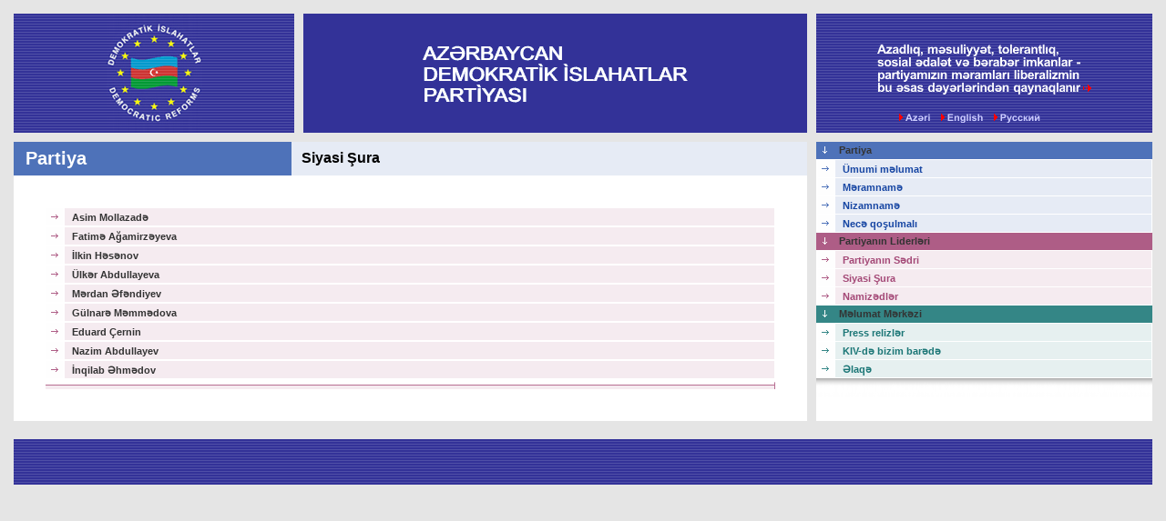

--- FILE ---
content_type: text/html; charset=UTF-8
request_url: http://az.demreforms.az/pages/index/7
body_size: 18448
content:
<html xmlns="http://www.w3.org/1999/xhtml" xml:lang="en">
   <head>
      <title>Democratic Reforms Party » DRP</title>
      <meta http-equiv="Content-Type" content="text/html; charset=utf-8">
      <link rel="stylesheet" type="text/css" href="http://az.demreforms.az/public/css/pdr.css">
      <style type="text/css">
         .style1 {font-size: 14px}
         a:link {
         text-decoration: none;
         }
         a:visited {
         text-decoration: none;
         }
         a:hover {
         text-decoration: none;
         color: #CC0000;
         }
         a:active {
         text-decoration: none;
         }
         .style6 {font-size: 12px; color: #333333; }
         .style7 {color: #333333}
         .style8 {
         color: #000000;
         font-size: 14px;
         }
         .style10 {color: #FFFFFF}
         .style12 {color: #4146a3}
         .style13 {color: #1b768c}
         .style14 {color: #d97346}
         .style16 {color: #FF00FF; font-size: 14px; }
         .style17 {color: #1b768f}
         .style18 {color: #c34977} 
         .style20 {font-size: 14px; color: #a44977; }
      </style>
   </head>
   <body topmargin="5" leftmargin="5" bgcolor="#e5e5e5">
      <table border="0" cellpadding="0" cellspacing="10" width="100%">
      <tbody>
         <tr>
            <td align="center" background="http://az.demreforms.az/public/images/1back_002.gif" bgcolor="#333298" width="25%"><a href="http://az.demreforms.az"><img src="http://az.demreforms.az/public/images/1logo.gif" border="0"></a></td>
            <td align="center" bgcolor="#333298" width="45%"><img src="http://az.demreforms.az/public/images/a-title.gif" border="0"></td>
            <td align="center" background="http://az.demreforms.az/public/images/1back_002.gif" bgcolor="#333298" width="30%"><a href="#"><img src="http://az.demreforms.az/public/images/a-slogan.gif" border="0"></a><br>
                <a href="http://az.demreforms.az"><img src="http://az.demreforms.az/public/images/l-a.gif" border="0"></a><a href="http://en.demreforms.az"><img src="http://az.demreforms.az/public/images/l-e.gif" border="0"></a><a href="http://ru.demreforms.az"><img src="http://az.demreforms.az/public/images/l-r.gif" border="0"></a><img src="http://az.demreforms.az/public/images/pix.gif" border="0" height="1" width="24">
            </td>
         </tr><td colspan="2" align="center" bgcolor="#ffffff" valign="top">

<table border="0" cellpadding="7" cellspacing="0" width="100%">
<tbody><tr><td class="t1" bgcolor="#4e72b9" width="35%">&nbsp;<span class="style9">Partiya</span></td>
<td class="t2" bgcolor="#e6ebf5" width="65%">&nbsp;<span class="style10"><font color="#000000">Siyasi Şura</font></span></td>
</tr></tbody></table>

<table border="0" cellpadding="35" cellspacing="0" width="100%">
<tbody><tr><td>
  	               	<table border="0" cellpadding="0" cellspacing="1" width="100%">
	      		   		<tbody>
		         			<tr>
		            			<td bgcolor="#ae5d86"><img src="http://az.demreforms.az/public/images/x.gif" height="19" width="19"></td>
		            			<td bgcolor="#f5ebf0" width="100%"><span class="style16">&nbsp; </span><span class="style20"><strong><a href="http://az.demreforms.az/worker/index/1" rel="bookmark">Asim Mollazadə</a></strong></span></td>
		         			</tr>
	         			</tbody>
	         		</table>
               	               	<table border="0" cellpadding="0" cellspacing="1" width="100%">
	      		   		<tbody>
		         			<tr>
		            			<td bgcolor="#ae5d86"><img src="http://az.demreforms.az/public/images/x.gif" height="19" width="19"></td>
		            			<td bgcolor="#f5ebf0" width="100%"><span class="style16">&nbsp; </span><span class="style20"><strong><a href="http://az.demreforms.az/worker/index/2" rel="bookmark">Fatimə Ağamirzəyeva</a></strong></span></td>
		         			</tr>
	         			</tbody>
	         		</table>
               	               	<table border="0" cellpadding="0" cellspacing="1" width="100%">
	      		   		<tbody>
		         			<tr>
		            			<td bgcolor="#ae5d86"><img src="http://az.demreforms.az/public/images/x.gif" height="19" width="19"></td>
		            			<td bgcolor="#f5ebf0" width="100%"><span class="style16">&nbsp; </span><span class="style20"><strong><a href="http://az.demreforms.az/worker/index/3" rel="bookmark">İlkin Həsənov</a></strong></span></td>
		         			</tr>
	         			</tbody>
	         		</table>
               	               	<table border="0" cellpadding="0" cellspacing="1" width="100%">
	      		   		<tbody>
		         			<tr>
		            			<td bgcolor="#ae5d86"><img src="http://az.demreforms.az/public/images/x.gif" height="19" width="19"></td>
		            			<td bgcolor="#f5ebf0" width="100%"><span class="style16">&nbsp; </span><span class="style20"><strong><a href="http://az.demreforms.az/worker/index/4" rel="bookmark">Ülkər Abdullayeva</a></strong></span></td>
		         			</tr>
	         			</tbody>
	         		</table>
               	               	<table border="0" cellpadding="0" cellspacing="1" width="100%">
	      		   		<tbody>
		         			<tr>
		            			<td bgcolor="#ae5d86"><img src="http://az.demreforms.az/public/images/x.gif" height="19" width="19"></td>
		            			<td bgcolor="#f5ebf0" width="100%"><span class="style16">&nbsp; </span><span class="style20"><strong><a href="http://az.demreforms.az/worker/index/5" rel="bookmark">Mərdan Əfəndiyev</a></strong></span></td>
		         			</tr>
	         			</tbody>
	         		</table>
               	               	<table border="0" cellpadding="0" cellspacing="1" width="100%">
	      		   		<tbody>
		         			<tr>
		            			<td bgcolor="#ae5d86"><img src="http://az.demreforms.az/public/images/x.gif" height="19" width="19"></td>
		            			<td bgcolor="#f5ebf0" width="100%"><span class="style16">&nbsp; </span><span class="style20"><strong><a href="http://az.demreforms.az/worker/index/6" rel="bookmark">Gülnarə Məmmədova</a></strong></span></td>
		         			</tr>
	         			</tbody>
	         		</table>
               	               	<table border="0" cellpadding="0" cellspacing="1" width="100%">
	      		   		<tbody>
		         			<tr>
		            			<td bgcolor="#ae5d86"><img src="http://az.demreforms.az/public/images/x.gif" height="19" width="19"></td>
		            			<td bgcolor="#f5ebf0" width="100%"><span class="style16">&nbsp; </span><span class="style20"><strong><a href="http://az.demreforms.az/worker/index/7" rel="bookmark">Eduard Çernin</a></strong></span></td>
		         			</tr>
	         			</tbody>
	         		</table>
               	               	<table border="0" cellpadding="0" cellspacing="1" width="100%">
	      		   		<tbody>
		         			<tr>
		            			<td bgcolor="#ae5d86"><img src="http://az.demreforms.az/public/images/x.gif" height="19" width="19"></td>
		            			<td bgcolor="#f5ebf0" width="100%"><span class="style16">&nbsp; </span><span class="style20"><strong><a href="http://az.demreforms.az/worker/index/8" rel="bookmark">Nazim Abdullayev</a></strong></span></td>
		         			</tr>
	         			</tbody>
	         		</table>
               	               	<table border="0" cellpadding="0" cellspacing="1" width="100%">
	      		   		<tbody>
		         			<tr>
		            			<td bgcolor="#ae5d86"><img src="http://az.demreforms.az/public/images/x.gif" height="19" width="19"></td>
		            			<td bgcolor="#f5ebf0" width="100%"><span class="style16">&nbsp; </span><span class="style20"><strong><a href="http://az.demreforms.az/worker/index/9" rel="bookmark">İnqilab Əhmədov</a></strong></span></td>
		         			</tr>
	         			</tbody>
	         		</table>
                                    <table border="0" cellpadding="0" cellspacing="0" width="100%">
                        <tbody>
                           <tr>
                              <td>
                                 <table border="0" cellpadding="0" cellspacing="0">
                                    <tbody>
                                       <tr>
                                          <td valign="bottom"></td>
                                          <td bgcolor="#ffffff"></td>
                                       </tr>
                                    </tbody>
                                 </table>
                              </td>
                              <td align="right" background="http://az.demreforms.az/public/images/z2-111.gif" bgcolor="#f5ebf0" valign="bottom" width="100%"><img src="http://az.demreforms.az/public/images/z2-11.gif" height="11" width="1"></td>
                           </tr>
                        </tbody>
                     </table>

</td>
</tr></tbody></table>

</td><td bgcolor="#ffffff" valign="top" width="30%">
                                    <table border="0" cellpadding="0" cellspacing="0" width="100%">
                     <tbody>
					  
                        <tr bgcolor="#4e72b9">
                           <td><img src="http://az.demreforms.az/public/images/xd.gif" height="19" width="19"></td>
                           <td width="100%">&nbsp; <span class="link-aw style7">Partiya</span></td>
                        </tr>
						                     </tbody>
                  </table>
                  
                  <table border="0" cellpadding="0" cellspacing="1" width="100%">
                     <tbody>

                        						
                        <tr>
                           <td bgcolor="#4e72b9"><img src="http://az.demreforms.az/public/images/x.gif" height="19" width="19"></td>
                           <td bgcolor="#e6ebf5" width="100%"><span class="style1">&nbsp; <a href="http://az.demreforms.az/pages/index/2" class="link-A style3">Ümumi məlumat</a></span></td>
                        </tr>
                        						
                        <tr>
                           <td bgcolor="#4e72b9"><img src="http://az.demreforms.az/public/images/x.gif" height="19" width="19"></td>
                           <td bgcolor="#e6ebf5" width="100%"><span class="style1">&nbsp; <a href="http://az.demreforms.az/pages/index/3" class="link-A style3">Məramnamə</a></span></td>
                        </tr>
                        						
                        <tr>
                           <td bgcolor="#4e72b9"><img src="http://az.demreforms.az/public/images/x.gif" height="19" width="19"></td>
                           <td bgcolor="#e6ebf5" width="100%"><span class="style1">&nbsp; <a href="http://az.demreforms.az/pages/index/4" class="link-A style3">Nizamnamə</a></span></td>
                        </tr>
                        						
                        <tr>
                           <td bgcolor="#4e72b9"><img src="http://az.demreforms.az/public/images/x.gif" height="19" width="19"></td>
                           <td bgcolor="#e6ebf5" width="100%"><span class="style1">&nbsp; <a href="http://az.demreforms.az/pages/index/5" class="link-A style3">Necə qoşulmalı</a></span></td>
                        </tr>
                                             </tbody>
                  </table>
                                    <table border="0" cellpadding="0" cellspacing="0" width="100%">
                     <tbody>
					  
                        <tr bgcolor="#ae5d86">
                           <td><img src="http://az.demreforms.az/public/images/xd.gif" height="19" width="19"></td>
                           <td width="100%">&nbsp; <span class="link-aw style7">Partiyanın Liderləri</span></td>
                        </tr>
						                     </tbody>
                  </table>
                  
                  <table border="0" cellpadding="0" cellspacing="1" width="100%">
                     <tbody>

                                                      <tr><td bgcolor="#ae5d86"><img src="http://az.demreforms.az/public/images/x.gif" height="19" width="19"></td><td bgcolor="#f5ebf0" width="100%"><span class="style1">&nbsp; <a href="http://az.demreforms.az/worker/index/1/" class="link-B style4"> Partiyanın Sədri</a></span></td>
                              </tr>
                           						
                        <tr>
                           <td bgcolor="#ae5d86"><img src="http://az.demreforms.az/public/images/x.gif" height="19" width="19"></td>
                           <td bgcolor="#f5ebf0" width="100%"><span class="style1">&nbsp; <a href="http://az.demreforms.az/pages/index/7" class="link-B style4">Siyasi Şura</a></span></td>
                        </tr>
                        						
                        <tr>
                           <td bgcolor="#ae5d86"><img src="http://az.demreforms.az/public/images/x.gif" height="19" width="19"></td>
                           <td bgcolor="#f5ebf0" width="100%"><span class="style1">&nbsp; <a href="http://az.demreforms.az/pages/index/8" class="link-B style4">Namizədlər</a></span></td>
                        </tr>
                                             </tbody>
                  </table>
                  				  <table border="0" cellpadding="0" cellspacing="0" width="100%">
		<tbody><tr bgcolor="#348686"><td><img src="http://az.demreforms.az/public/images/xd.gif" height="19" width="19"></td><td width="100%">&nbsp; <span class="link-aw style7">Məlumat Mərkəzi</span></td>
		</tr>
		</tbody></table>
		<table border="0" cellpadding="0" cellspacing="1" width="100%">
		<tbody>
				<tr><td bgcolor="#348686"><img src="http://az.demreforms.az/public/images/x.gif" height="19" width="19"></td><td bgcolor="#e6f0f0" width="100%"><span class="style1">&nbsp; <a href="http://az.demreforms.az/cats/catin/1" class="link-C style5"> Press relizlər</a></span></td>
		</tr>
		<tr><td bgcolor="#348686"><img src="http://az.demreforms.az/public/images/x.gif" height="19" width="19"></td><td bgcolor="#e6f0f0" width="100%"><span class="style1">&nbsp; <a href="http://az.demreforms.az/cats/catin/2" class="link-C style5"> KIV-də bizim barədə  </a></span></td>
		</tr>
		<tr><td bgcolor="#348686"><img src="http://az.demreforms.az/public/images/x.gif" height="19" width="19"></td><td bgcolor="#e6f0f0" width="100%"><span class="style1">&nbsp; <a href="http://az.demreforms.az/pages/16" class="link-C style5">Əlaqə</a></span></td>
		</tr>
		</tbody></table>
                  <table border="0" cellpadding="0" cellspacing="0" width="100%">

<tbody><tr><td background="http://az.demreforms.az/public/images/2shdw.gif"><img src="http://az.demreforms.az/public/images/2shdw.gif"></td>
</tr></tbody></table>
                  
                  <table border="0" cellpadding="0" cellspacing="0" width="100%">
                     <tbody>
                        <tr>
                           <td width="100%">
                              <div align="center">
                                 <div id="fb-root" class=" fb_reset">
                                    <div style="position: absolute; top: -10000px; height: 0px; width: 0px;">
                                       <div></div>
                                    </div>
                                    <div style="position: absolute; top: -10000px; height: 0px; width: 0px;">
                                       <div><iframe name="fb_xdm_frame_http" frameborder="0" allowtransparency="true" allowfullscreen="true" scrolling="no" title="Facebook Cross Domain Communication Frame" aria-hidden="true" tabindex="-1" id="fb_xdm_frame_http" src="http://static.ak.facebook.com/connect/xd_arbiter.php?version=42#channel=fe3bf5264&amp;origin=http%3A%2F%2Fdemreforms.org" style="border: none;"></iframe><iframe name="fb_xdm_frame_https" frameborder="0" allowtransparency="true" allowfullscreen="true" scrolling="no" title="Facebook Cross Domain Communication Frame" aria-hidden="true" tabindex="-1" id="fb_xdm_frame_https" src="//s-static.ak.facebook.com/connect/xd_arbiter/jb3BUxkAISLd836.html?version=41#channel=fe3bf5264&amp;origin=http%3A%2F%2Fdemreforms.org" style="border: none;"></iframe></div>
                                    </div>
                                 </div>
                                 <script src="//connect.facebook.net/en_US/all.js#xfbml=1"></script>
                                 <fb:like-box href="http://www.facebook.com/pages/Demokratik-Islahatlar-Partiyasi/160124120672762" width="300" show_faces="true" border_color="" stream="false" header="true" class=" fb_iframe_widget" fb-xfbml-state="rendered" fb-iframe-plugin-query="app_id=&amp;container_width=0&amp;header=true&amp;href=http%3A%2F%2Fwww.facebook.com%2Fpages%2FDemokratik-Islahatlar-Partiyasi%2F160124120672762&amp;locale=en_US&amp;sdk=joey&amp;show_faces=true&amp;stream=false&amp;width=300"><span style="vertical-align: top; width: 0px; height: 0px; overflow: hidden;"><iframe name="f2af5d78" width="300px" height="1000px" frameborder="0" allowtransparency="true" allowfullscreen="true" scrolling="no" title="fb:like_box Facebook Social Plugin" src="http://www.facebook.com/plugins/like_box.php?app_id=&amp;channel=http%3A%2F%2Fstatic.ak.facebook.com%2Fconnect%2Fxd_arbiter%2Fjb3BUxkAISL.js%3Fversion%3D41%23cb%3Df1cae4eb68%26domain%3Ddemreforms.org%26origin%3Dhttp%253A%252F%252Fdemreforms.org%252Ffe3bf5264%26relation%3Dparent.parent&amp;container_width=0&amp;header=true&amp;href=http%3A%2F%2Fwww.facebook.com%2Fpages%2FDemokratik-Islahatlar-Partiyasi%2F160124120672762&amp;locale=en_US&amp;sdk=joey&amp;show_faces=true&amp;stream=false&amp;width=300" style="border: none; visibility: visible; width: 0px; height: 0px;"></iframe></span></fb:like-box>
                              </div>
                           </td>
                        </tr>
                     </tbody>
                  </table>
               </td>

</tr>
</table>
<table border="0" cellpadding="0" cellspacing="10" width="100%">
            <tbody>
               <tr>
                  <td align="right" background="http://az.demreforms.az/public/images/1back.gif" bgcolor="#333298" valign="middle" width="25%"><img src="wp-content/themes/aaaaaa/index_dosyalar/pix.gif" height="50" width="1"></td>
               </tr>
            </tbody>
         </table>

--- FILE ---
content_type: text/css
request_url: http://az.demreforms.az/public/css/pdr.css
body_size: 936
content:
td {font-family:arial;font-size:11px;color:#333333}

a {font-family:arial;font-size:11px;color:#333333; text-decoration:none}

a:hover {text-decoration:underline}

.wb {font-family:arial;font-size:11px;color:#ffffff;font-weight:bold}

.nb {font-family:arial;font-size:11px;color:#333298;font-weight:bold}

.t1 {font-family:arial;font-size:20px;color:#ffffff;font-weight:bold}

.t2 {font-family:arial;font-size:16px;color:#333333;font-weight:bold}



.link-a {font-family:arial;font-size:11px;color:#1746a3;font-weight:bold; text-decoration:none}

.link-b {font-family:arial;font-size:11px;color:#a44977;font-weight:bold; text-decoration:none}

.link-c {font-family:arial;font-size:11px;color:#1b7676;font-weight:bold; text-decoration:none}

.link-d {font-family:arial;font-size:11px;color:#d27346;font-weight:bold; text-decoration:none}



.link-aw {font-family:arial;font-size:11px;color:#ffffff;font-weight:bold; text-decoration:none}